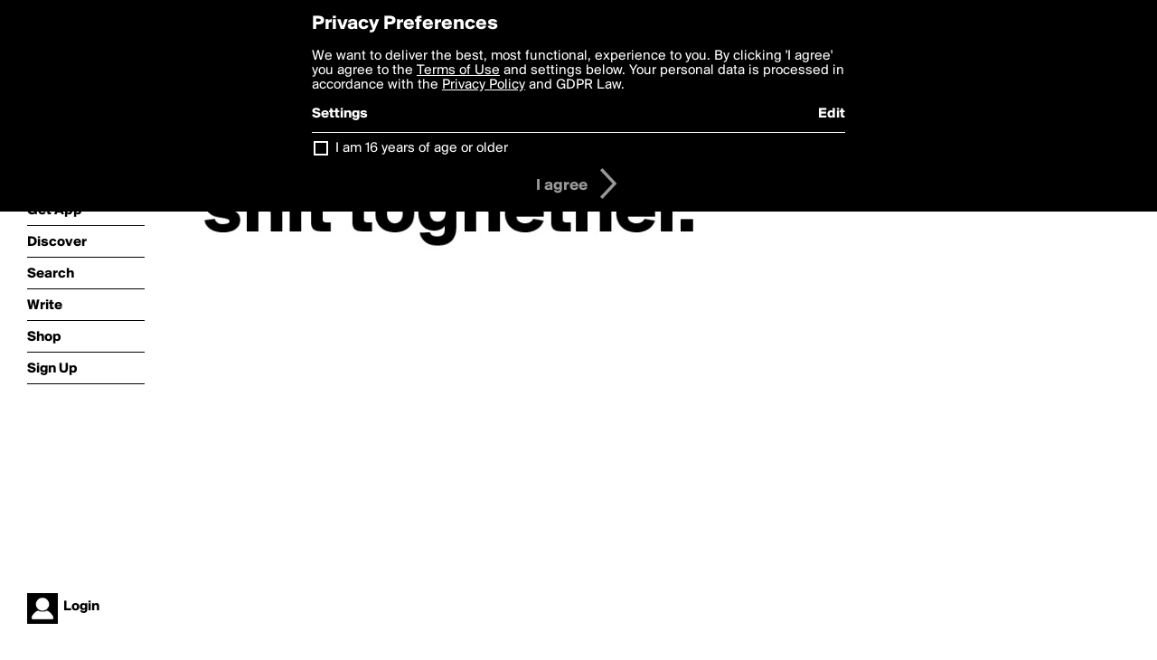

--- FILE ---
content_type: text/html; charset=utf-8
request_url: https://boldomatic.com/view/writer-feed/lilwinsk
body_size: 26990
content:
<!doctype html> <html> <head> <meta http-equiv="Content-Type" content="text/html; charset=UTF-8"/> <meta name="viewport" content="width=device-width, initial-scale=1, maximum-scale=2, user-scalable=yes"/> <meta name="apple-mobile-web-app-capable" content="yes"/> <meta name="process-time-ms" content="39"/> <meta name="current-time-ms" content="1769297374720"/> <meta name="resource-dir" content="/resource/web/v2"/> <link rel="stylesheet" type="text/css" href="https://cdn.boldomatic.com/content/bundle/web/v2/css/boldomatic-web-bundle.css?theme=default&amp;build=024117-024099"> <script type="text/javascript" src="/content/bundle/web/v2/js/boldomatic-web-bundle.js?theme=default&amp;build=024117-024099"></script> <link rel="icon" type="image/png" href="/resource/web/v2/images/favicon.png"/> <meta property="og:site_name" content="Boldomatic"/> <meta name="google-site-verification" content="Vkn9x3TYW1q0BAy9N0fg7Af_1P32RadojIcZlMVHsPo"/> <script type="text/javascript">
        _boldomatic_applyConfig(null);
        _boldomatic_setPrivacyOptions(null);
    </script> <script type="text/javascript">
        var ga = null;
        if (true) {
            (function(i,s,o,g,r,a,m){i['GoogleAnalyticsObject']=r;i[r]=i[r]||function(){
                (i[r].q=i[r].q||[]).push(arguments)},i[r].l=1*new Date();a=s.createElement(o),
                m=s.getElementsByTagName(o)[0];a.async=1;a.src=g;m.parentNode.insertBefore(a,m)
            })(window,document,'script','//www.google-analytics.com/analytics.js','ga');
            ga('set', 'anonymizeIp', true);
            ga('create', 'UA-36280034-1', 'auto');
            if(_boldomatic_getConfig("CampaignID") != null && _boldomatic_getConfig("CampaignID") != "") {
                ga('set', 'campaignName', _boldomatic_getConfig("CampaignID"));
                ga('set', 'campaignSource', "Boldomatic");
            }
            ga('send', 'pageview');
        }
    </script> <script async src="https://www.googletagmanager.com/gtag/js?id=G-8334K5CD5R"></script> <script>
      if (true) {
          window.dataLayer = window.dataLayer || [];
          function gtag(){dataLayer.push(arguments);}
          gtag('js', new Date());
          gtag('config', 'G-8334K5CD5R');
      }
    </script> <title>lilwinsk's Posts - Boldomatic</title> </head> <body class="section-generic"> <div class="container" itemscope itemtype="http://schema.org/WebSite"> <meta itemprop="url" content="https://boldomatic.com/"/> <div class="navigation guest"> <div class="navigation-large"> <a class="titlelink" href="/"><span>boldomatic</span></a> <ul class="main"> <a class="requires-guest" href="/web/about"><li class="navicon boldomatic">About</li></a> <a class="requires-guest" href="/web/get"><li class="navicon download">Get App</li></a> <a class="requires-login" rel="nofollow" href="/view/feed"><li class="navicon feed">Feed</li></a> <a class="" href="/view/discover"><li class="navicon discover">Discover</li></a> <a class="" href="/view/search" onclick="return showSearch();"><li class="navicon search">Search</li></a> <a class="" href="/view/editor"><li class="navicon write">Write</li></a> <a class="requires-login" rel="nofollow" href="/view/news"><li class="navicon news">News<span class="notifs"></span></li></a> <a class="" href="/shop"><li class="navicon shop">Shop<span class="notifs"></span></li></a> <a class="requires-login" rel="nofollow" href="/view/profile"><li class="navicon profile">Profile</li></a> <a class="requires-guest" href="javascript:loginSignup();"><li class="navicon profile">Sign Up</li></a> </ul> </div> <div class="navigation-mobile"> <div class="toolbar menu"> <a href="/"><span class="label site-title">boldomatic</span></a> <a href="javascript:toggleMobileNavigation();"><span class="icon tool down menu menudropdown"></span></a> </div> <ul class="main"> <a class="requires-guest" href="/web/about"> <li class="navicon boldomatic">About</li> </a> <a class="requires-guest" href="/web/get"> <li class="navicon download">Get App</li> </a> <a class="requires-login" rel="nofollow" href="/view/feed"> <li class="navicon feed">Feed</li> </a> <a class="" href="/view/discover"> <li class="navicon discover">Discover</li> </a> <a class="" href="/view/search" onclick="hideMobileNavigation(); return showSearch();"> <li class="navicon search">Search</li> </a> <a class="" href="/view/editor"> <li class="navicon write">Write</li> </a> <a class="requires-login" rel="nofollow" href="/view/news"> <li class="navicon news">News<span class="notifs"></span></li> </a> <a class="" href="/shop"> <li class="navicon shop">Shop<span class="notifs"></span></li> </a> <a class="requires-login" rel="nofollow" href="/view/profile"> <li class="navicon profile">Profile</li> </a> <a class="requires-guest" href="javascript:hideMobileNavigation();loginSignup();"> <li class="navicon profile">Sign Up</li> </a> </ul> </div> <div class="user-profile requires-login"> <a href="/view/profile"> <img src="https://cdn.boldomatic.com/resource/web/v2/images/profile-dummy-2x.png?&amp;width=34&amp;height=34&amp;format=jpg&amp;quality=90"/> <span class="name"></span> <br/> <span class="status">logged&nbsp;in</span> </a> </div> <div class="user-profile requires-guest"> <a href="javascript:_boldomatic_account_showSignupLoginDialog('login');"> <img src="https://cdn.boldomatic.com/resource/web/v2/images/profile-dummy-2x.png?width=34&amp;height=34&amp;format=jpg&amp;quality=90"/> <span class="name centered">Login</span> </a> </div> </div> <div class="search-box"> <div class="search-input" tabindex="-1"></div> <div class="search-tip">Search for #hashtags, @writers or keywords</div> <div class="search-stats"></div> <a title="Close" href="javascript:closeSearch();" class="close-button">&nbsp;</a> </div> <div class="page"> <h1>lilwinsk's Posts</h1> <div class="feed has-max-width expandable auto-load" call="view/writer-feed/lilwinsk" page-number-loaded="1" pages-to-auto-load="0"> <div class="expandable-items"> <div class="post item more-to-load  post-not-owned-by-user " post-id="WVxsYg" repost-id="WVxsYg" post-text="I should get my shit toghether.\n\n\n\n\n\n" post-style="purecolor_white_v1"> <img class="image" src="https://cdn.boldomatic.com/content/post/WVxsYg/I-should-get-my-shit-toghether?size=800" alt="I should get my shit toghether.





"/> <div class="ui"> <div class="toolbar thin spaced white tall"> <span class="icon profile wide"> <a href="/view/writer/lilwinsk"><img class="profile infobox-trigger" infobox-writer="lilwinsk" src="https://cdn.boldomatic.com/content/profile-image?v=2&amp;platform=web&amp;device=browser&amp;key=profile-images/167228-14caa2a7b588589f6946715fb7ed6767db8361df65ecbb05531cd1fcbb88dac0.jpg&amp;width=46&amp;height=46&amp;format=jpg&amp;quality=90"/></a> </span> <span class="infos"> <div class="strong"> <a class="infobox-trigger" infobox-writer="lilwinsk" href="/view/writer/lilwinsk">lilwinsk</a> </div> <div class="text"> <span class="timestamp utcms">1459338839000</span> at <span class="time utcms">1459338839000</span> </div> </span> <span class="icon tool button like likes " track-event="click" track-label="post-tool-like" title="Spread the love by liking this post"></span> <span class="hidden-content icon tool button pin low-priority " track-event="click" track-label="post-tool-pin" title="Pin this post to your private collection"></span> <span class="hidden-content icon tool button delete low-priority post-not-owned-by-user" track-event="click" track-label="post-tool-delete" title="Delete this post"></span> <span class="icon tool button facebook low-priority" track-event="click" track-label="post-tool-facebook" title="Share to Facebook"></span> <span class="icon tool button twitter low-priority" track-event="click" track-label="post-tool-twitter" title="Share to Twitter"></span> <span class="icon tool button pinterest low-priority" track-event="click" track-label="post-tool-pinterest" title="Share to Pinterest"></span> <span class="icon tool button menu" track-event="click" track-label="post-tool-menu" title="Repost, Translate, and More"></span> <span class="icon tool button share" track-event="click" track-label="post-tool-share" title="Share and Save"></span> </div> </div> <div class="activities" style="clear:both;">     <ul class="likes"> <li class="like"><a class="nocallout infobox-trigger" infobox-writer="pensword72" href="/view/writer/pensword72"><span class="highlight">PenSword72</span></a>, <a class="nocallout infobox-trigger" infobox-writer="authlander" href="/view/writer/authlander"><span class="highlight">Authlander</span></a> and <a class="nocallout infobox-trigger" infobox-writer="sarcasm" href="/view/writer/sarcasm"><span class="highlight">sarcaSM</span></a> like this</li> </ul>  <ul class="comments hidden" post-id="WVxsYg"> <li class="comments " comment-id="N28oUA"> <a class="nocallout infobox-trigger" infobox-writer="sarcasm" href="/view/writer/sarcasm"> <span class="highlight">sarcaSM</span></a>: <span class="comment non-deletable">or naaaah</span> <a class="comment deletable" href="javascript:showDeleteCommentMenu('N28oUA');">or naaaah <span class="icon delete">&#160;</span></a> </li><li class="comments " comment-id="nECsSw"> <a class="nocallout infobox-trigger" infobox-writer="pensword72" href="/view/writer/pensword72"> <span class="highlight">PenSword72</span></a>: <span class="comment non-deletable">lol</span> <a class="comment deletable" href="javascript:showDeleteCommentMenu('nECsSw');">lol <span class="icon delete">&#160;</span></a> </li> <li class="template comments"><a class="nocallout userlink" href="/view/writer/"><span class="highlight"></span></a>: <span class="comment"></span></li> <li class="plus"><a class="nocallout" href="javascript:addComment('WVxsYg');"><span class="highlight">Add a Comment...</span></a></li> </ul> </div> </div><div class="post item more-to-load  post-not-owned-by-user " post-id="rbo2LA" repost-id="rbo2LA" post-text="B\'s and H\'s\n\n\nSo many B\'s and H\'s." post-style="purecolor_black1_v1"> <img class="image" src="https://cdn.boldomatic.com/content/post/rbo2LA/B-s-and-H-s-So-many-B-s-and-H-s?size=800" alt="B's and H's


So many B's and H's."/> <div class="ui"> <div class="toolbar thin spaced white tall"> <span class="icon profile wide"> <a href="/view/writer/lilwinsk"><img class="profile infobox-trigger" infobox-writer="lilwinsk" src="https://cdn.boldomatic.com/content/profile-image?v=2&amp;platform=web&amp;device=browser&amp;key=profile-images/167228-14caa2a7b588589f6946715fb7ed6767db8361df65ecbb05531cd1fcbb88dac0.jpg&amp;width=46&amp;height=46&amp;format=jpg&amp;quality=90"/></a> </span> <span class="infos"> <div class="strong"> <a class="infobox-trigger" infobox-writer="lilwinsk" href="/view/writer/lilwinsk">lilwinsk</a> </div> <div class="text"> <span class="timestamp utcms">1459293987000</span> at <span class="time utcms">1459293987000</span> </div> </span> <span class="icon tool button like likes " track-event="click" track-label="post-tool-like" title="Spread the love by liking this post"></span> <span class="hidden-content icon tool button pin low-priority " track-event="click" track-label="post-tool-pin" title="Pin this post to your private collection"></span> <span class="hidden-content icon tool button delete low-priority post-not-owned-by-user" track-event="click" track-label="post-tool-delete" title="Delete this post"></span> <span class="icon tool button facebook low-priority" track-event="click" track-label="post-tool-facebook" title="Share to Facebook"></span> <span class="icon tool button twitter low-priority" track-event="click" track-label="post-tool-twitter" title="Share to Twitter"></span> <span class="icon tool button pinterest low-priority" track-event="click" track-label="post-tool-pinterest" title="Share to Pinterest"></span> <span class="icon tool button menu" track-event="click" track-label="post-tool-menu" title="Repost, Translate, and More"></span> <span class="icon tool button share" track-event="click" track-label="post-tool-share" title="Share and Save"></span> </div> </div> <div class="activities" style="clear:both;">     <ul class="likes"> <li class="like"><a class="nocallout infobox-trigger" infobox-writer="authlander" href="/view/writer/authlander"><span class="highlight">Authlander</span></a> likes this</li> </ul>  <ul class="comments hidden" post-id="rbo2LA">  <li class="template comments"><a class="nocallout userlink" href="/view/writer/"><span class="highlight"></span></a>: <span class="comment"></span></li> <li class="plus"><a class="nocallout" href="javascript:addComment('rbo2LA');"><span class="highlight">Add a Comment...</span></a></li> </ul> </div> </div><div class="post item more-to-load  post-not-owned-by-user " post-id="3BO1Nw" repost-id="aohhfQ" post-text="\n\n\n\nI don\'t want just \nwords. If that\'s all you have for me, you\'d \nbetter go.\n\nF. Scott Fitzgerald, \nThe Beautiful and \nDamned" post-style="purecolor_white_v1"> <img class="image" src="https://cdn.boldomatic.com/content/post/3BO1Nw/I-don-t-want-just-words-If-that-s-all-you-have-fo?size=800" alt="



I don't want just 
words. If that's all you have for me, you'd 
better go.

F. Scott Fitzgerald, 
The Beautiful and 
Damned"/> <div class="ui"> <div class="toolbar thin spaced white tall"> <span class="icon profile wide"> <a href="/view/writer/lilwinsk"><img class="profile infobox-trigger" infobox-writer="lilwinsk" src="https://cdn.boldomatic.com/content/profile-image?v=2&amp;platform=web&amp;device=browser&amp;key=profile-images/167228-14caa2a7b588589f6946715fb7ed6767db8361df65ecbb05531cd1fcbb88dac0.jpg&amp;width=46&amp;height=46&amp;format=jpg&amp;quality=90"/></a> </span> <span class="infos"> <div class="strong"> <a class="infobox-trigger" infobox-writer="lilwinsk" href="/view/writer/lilwinsk">lilwinsk</a> </div> <div class="text"> <span class="timestamp utcms">1459293718000</span> at <span class="time utcms">1459293718000</span> </div> </span> <span class="icon tool button like likes " track-event="click" track-label="post-tool-like" title="Spread the love by liking this post"></span> <span class="hidden-content icon tool button pin low-priority " track-event="click" track-label="post-tool-pin" title="Pin this post to your private collection"></span> <span class="hidden-content icon tool button delete low-priority post-not-owned-by-user" track-event="click" track-label="post-tool-delete" title="Delete this post"></span> <span class="icon tool button facebook low-priority" track-event="click" track-label="post-tool-facebook" title="Share to Facebook"></span> <span class="icon tool button twitter low-priority" track-event="click" track-label="post-tool-twitter" title="Share to Twitter"></span> <span class="icon tool button pinterest low-priority" track-event="click" track-label="post-tool-pinterest" title="Share to Pinterest"></span> <span class="icon tool button menu" track-event="click" track-label="post-tool-menu" title="Repost, Translate, and More"></span> <span class="icon tool button share" track-event="click" track-label="post-tool-share" title="Share and Save"></span> </div> </div> <div class="activities" style="clear:both;">  <ul class="original"> <li class="write">Reposted from <a class="highlight infobox-trigger" href="/p/aohhfQ" infobox-writer="jodiet">JodieT</a></li> </ul>   <ul class="likes"> <li class="like"><a class="nocallout infobox-trigger" infobox-writer="prubton" href="/view/writer/prubton"><span class="highlight">prubton</span></a>, <a class="nocallout infobox-trigger" infobox-writer="sarcasm" href="/view/writer/sarcasm"><span class="highlight">sarcaSM</span></a> and <a class="nocallout infobox-trigger" infobox-writer="polhuntp" href="/view/writer/polhuntp"><span class="highlight">PolhuntP</span></a> like this</li> </ul>  <ul class="comments hidden" post-id="3BO1Nw">  <li class="template comments"><a class="nocallout userlink" href="/view/writer/"><span class="highlight"></span></a>: <span class="comment"></span></li> <li class="plus"><a class="nocallout" href="javascript:addComment('3BO1Nw');"><span class="highlight">Add a Comment...</span></a></li> </ul> </div> </div><div class="post item more-to-load  post-not-owned-by-user " post-id="Wds1Yg" repost-id="zBRpAg" post-text="It\'s cute that every night me and my phone recharge side by side." post-style="purecolor_purple1_v1"> <img class="image" src="https://cdn.boldomatic.com/content/post/Wds1Yg/It-s-cute-that-every-night-me-and-my-phone-recharg?size=800" alt="It's cute that every night me and my phone recharge side by side."/> <div class="ui"> <div class="toolbar thin spaced white tall"> <span class="icon profile wide"> <a href="/view/writer/lilwinsk"><img class="profile infobox-trigger" infobox-writer="lilwinsk" src="https://cdn.boldomatic.com/content/profile-image?v=2&amp;platform=web&amp;device=browser&amp;key=profile-images/167228-14caa2a7b588589f6946715fb7ed6767db8361df65ecbb05531cd1fcbb88dac0.jpg&amp;width=46&amp;height=46&amp;format=jpg&amp;quality=90"/></a> </span> <span class="infos"> <div class="strong"> <a class="infobox-trigger" infobox-writer="lilwinsk" href="/view/writer/lilwinsk">lilwinsk</a> </div> <div class="text"> <span class="timestamp utcms">1459293690000</span> at <span class="time utcms">1459293690000</span> </div> </span> <span class="icon tool button like likes " track-event="click" track-label="post-tool-like" title="Spread the love by liking this post"></span> <span class="hidden-content icon tool button pin low-priority " track-event="click" track-label="post-tool-pin" title="Pin this post to your private collection"></span> <span class="hidden-content icon tool button delete low-priority post-not-owned-by-user" track-event="click" track-label="post-tool-delete" title="Delete this post"></span> <span class="icon tool button facebook low-priority" track-event="click" track-label="post-tool-facebook" title="Share to Facebook"></span> <span class="icon tool button twitter low-priority" track-event="click" track-label="post-tool-twitter" title="Share to Twitter"></span> <span class="icon tool button pinterest low-priority" track-event="click" track-label="post-tool-pinterest" title="Share to Pinterest"></span> <span class="icon tool button menu" track-event="click" track-label="post-tool-menu" title="Repost, Translate, and More"></span> <span class="icon tool button share" track-event="click" track-label="post-tool-share" title="Share and Save"></span> </div> </div> <div class="activities" style="clear:both;">  <ul class="original"> <li class="write">Reposted from <a class="highlight infobox-trigger" href="/p/zBRpAg" infobox-writer="olifrost">olifrost</a></li> </ul>   <ul class="likes"> <li class="like"><a class="nocallout infobox-trigger" infobox-writer="prubton" href="/view/writer/prubton"><span class="highlight">prubton</span></a>, <a class="nocallout infobox-trigger" infobox-writer="magicalreturns" href="/view/writer/magicalreturns"><span class="highlight">Magicalreturns</span></a> and <a class="nocallout infobox-trigger" infobox-writer="authlander" href="/view/writer/authlander"><span class="highlight">Authlander</span></a> like this</li> </ul>  <ul class="comments hidden" post-id="Wds1Yg">  <li class="template comments"><a class="nocallout userlink" href="/view/writer/"><span class="highlight"></span></a>: <span class="comment"></span></li> <li class="plus"><a class="nocallout" href="javascript:addComment('Wds1Yg');"><span class="highlight">Add a Comment...</span></a></li> </ul> </div> </div><div class="post item more-to-load  post-not-owned-by-user " post-id="xoC1Lg" repost-id="viCzTg" post-text="             \n   \nStrange how other people have more faith in me, than I do in myself.\n\n\n\n\n\n   \n        " post-style="purecolor_lightgrey_v1"> <img class="image" src="https://cdn.boldomatic.com/content/post/xoC1Lg/Strange-how-other-people-have-more-faith-in-me-th?size=800" alt="             
   
Strange how other people have more faith in me, than I do in myself.





   
        "/> <div class="ui"> <div class="toolbar thin spaced white tall"> <span class="icon profile wide"> <a href="/view/writer/lilwinsk"><img class="profile infobox-trigger" infobox-writer="lilwinsk" src="https://cdn.boldomatic.com/content/profile-image?v=2&amp;platform=web&amp;device=browser&amp;key=profile-images/167228-14caa2a7b588589f6946715fb7ed6767db8361df65ecbb05531cd1fcbb88dac0.jpg&amp;width=46&amp;height=46&amp;format=jpg&amp;quality=90"/></a> </span> <span class="infos"> <div class="strong"> <a class="infobox-trigger" infobox-writer="lilwinsk" href="/view/writer/lilwinsk">lilwinsk</a> </div> <div class="text"> <span class="timestamp utcms">1459293670000</span> at <span class="time utcms">1459293670000</span> </div> </span> <span class="icon tool button like likes " track-event="click" track-label="post-tool-like" title="Spread the love by liking this post"></span> <span class="hidden-content icon tool button pin low-priority " track-event="click" track-label="post-tool-pin" title="Pin this post to your private collection"></span> <span class="hidden-content icon tool button delete low-priority post-not-owned-by-user" track-event="click" track-label="post-tool-delete" title="Delete this post"></span> <span class="icon tool button facebook low-priority" track-event="click" track-label="post-tool-facebook" title="Share to Facebook"></span> <span class="icon tool button twitter low-priority" track-event="click" track-label="post-tool-twitter" title="Share to Twitter"></span> <span class="icon tool button pinterest low-priority" track-event="click" track-label="post-tool-pinterest" title="Share to Pinterest"></span> <span class="icon tool button menu" track-event="click" track-label="post-tool-menu" title="Repost, Translate, and More"></span> <span class="icon tool button share" track-event="click" track-label="post-tool-share" title="Share and Save"></span> </div> </div> <div class="activities" style="clear:both;">  <ul class="original"> <li class="write">Reposted from <a class="highlight infobox-trigger" href="/p/viCzTg" infobox-writer="ziya">Ziya</a></li> </ul>   <ul class="likes"> <li class="like"><a class="nocallout infobox-trigger" infobox-writer="polhuntp" href="/view/writer/polhuntp"><span class="highlight">PolhuntP</span></a> and <a class="nocallout infobox-trigger" infobox-writer="authlander" href="/view/writer/authlander"><span class="highlight">Authlander</span></a> like this</li> </ul>  <ul class="comments hidden" post-id="xoC1Lg">  <li class="template comments"><a class="nocallout userlink" href="/view/writer/"><span class="highlight"></span></a>: <span class="comment"></span></li> <li class="plus"><a class="nocallout" href="javascript:addComment('xoC1Lg');"><span class="highlight">Add a Comment...</span></a></li> </ul> </div> </div><div class="post item more-to-load  post-not-owned-by-user " post-id="Q0g0WQ" repost-id="tLO0Vw" post-text="\n\n\n\n\n\nGuys, are you waiting for the perfect woman? Shit, even if you find her she\'s probably waiting for the perfect man. " post-style="purecolor_yellow1_v1"> <img class="image" src="https://cdn.boldomatic.com/content/post/Q0g0WQ/Guys-are-you-waiting-for-the-perfect-woman-Shit-e?size=800" alt="





Guys, are you waiting for the perfect woman? Shit, even if you find her she's probably waiting for the perfect man. "/> <div class="ui"> <div class="toolbar thin spaced white tall"> <span class="icon profile wide"> <a href="/view/writer/lilwinsk"><img class="profile infobox-trigger" infobox-writer="lilwinsk" src="https://cdn.boldomatic.com/content/profile-image?v=2&amp;platform=web&amp;device=browser&amp;key=profile-images/167228-14caa2a7b588589f6946715fb7ed6767db8361df65ecbb05531cd1fcbb88dac0.jpg&amp;width=46&amp;height=46&amp;format=jpg&amp;quality=90"/></a> </span> <span class="infos"> <div class="strong"> <a class="infobox-trigger" infobox-writer="lilwinsk" href="/view/writer/lilwinsk">lilwinsk</a> </div> <div class="text"> <span class="timestamp utcms">1459293650000</span> at <span class="time utcms">1459293650000</span> </div> </span> <span class="icon tool button like likes " track-event="click" track-label="post-tool-like" title="Spread the love by liking this post"></span> <span class="hidden-content icon tool button pin low-priority " track-event="click" track-label="post-tool-pin" title="Pin this post to your private collection"></span> <span class="hidden-content icon tool button delete low-priority post-not-owned-by-user" track-event="click" track-label="post-tool-delete" title="Delete this post"></span> <span class="icon tool button facebook low-priority" track-event="click" track-label="post-tool-facebook" title="Share to Facebook"></span> <span class="icon tool button twitter low-priority" track-event="click" track-label="post-tool-twitter" title="Share to Twitter"></span> <span class="icon tool button pinterest low-priority" track-event="click" track-label="post-tool-pinterest" title="Share to Pinterest"></span> <span class="icon tool button menu" track-event="click" track-label="post-tool-menu" title="Repost, Translate, and More"></span> <span class="icon tool button share" track-event="click" track-label="post-tool-share" title="Share and Save"></span> </div> </div> <div class="activities" style="clear:both;">  <ul class="original"> <li class="write">Reposted from <a class="highlight infobox-trigger" href="/p/tLO0Vw" infobox-writer="misterlab">misterlab</a></li> </ul>   <ul class="likes"> <li class="like"><a class="nocallout infobox-trigger" infobox-writer="polhuntp" href="/view/writer/polhuntp"><span class="highlight">PolhuntP</span></a> and <a class="nocallout infobox-trigger" infobox-writer="misterlab" href="/view/writer/misterlab"><span class="highlight">misterlab</span></a> like this</li> </ul>  <ul class="comments hidden" post-id="Q0g0WQ"> <li class="comments " comment-id="jOYQPw"> <a class="nocallout infobox-trigger" infobox-writer="misterlab" href="/view/writer/misterlab"> <span class="highlight">misterlab</span></a>: <span class="comment non-deletable">ty for the repost</span> <a class="comment deletable" href="javascript:showDeleteCommentMenu('jOYQPw');">ty for the repost <span class="icon delete">&#160;</span></a> </li> <li class="template comments"><a class="nocallout userlink" href="/view/writer/"><span class="highlight"></span></a>: <span class="comment"></span></li> <li class="plus"><a class="nocallout" href="javascript:addComment('Q0g0WQ');"><span class="highlight">Add a Comment...</span></a></li> </ul> </div> </div> </div> <div class="button text-button expand hidden">show more</div> <div class="clear"></div> </div> </div> <div class="sidebar">  </div> <div class="footer guest"> <a href="/web/about">About</a> <a href="/web/help">Help</a> <a href="/brands">Brands</a> <a href="/affiliate">Affiliate</a> <a href="/developer">Developer</a> <a href="/web/press">Press</a> <a href="/web/contact">Contact</a> <a href="/web/copyright">Copyright</a> <a href="/web/privacy">Privacy</a> <a href="/web/terms">Terms</a> </div> </div> </body> </html>

--- FILE ---
content_type: text/html; charset=utf-8
request_url: https://boldomatic.com/view/writer-feed/lilwinsk/2?v=2&platform=web
body_size: 17742
content:
<div class="post item more-to-load  post-not-owned-by-user " post-id="yDG0BQ" repost-id="sUx6XA" post-text="\n\n\n\n\n\nIt wasn\'t perfect, \nit didn\'t make sense, \nbut that was the \nbeauty of it. \n\n" post-style="purecolor_blue4_v1"> <img class="image" src="https://cdn.boldomatic.com/content/post/yDG0BQ/It-wasn-t-perfect-it-didn-t-make-sense-but-that-w?size=800" alt="





It wasn't perfect, 
it didn't make sense, 
but that was the 
beauty of it. 

"/> <div class="ui"> <div class="toolbar thin spaced white tall"> <span class="icon profile wide"> <a href="/view/writer/lilwinsk"><img class="profile infobox-trigger" infobox-writer="lilwinsk" src="https://cdn.boldomatic.com/content/profile-image?v=2&amp;platform=web&amp;device=browser&amp;key=profile-images/167228-14caa2a7b588589f6946715fb7ed6767db8361df65ecbb05531cd1fcbb88dac0.jpg&amp;width=46&amp;height=46&amp;format=jpg&amp;quality=90"/></a> </span> <span class="infos"> <div class="strong"> <a class="infobox-trigger" infobox-writer="lilwinsk" href="/view/writer/lilwinsk">lilwinsk</a> </div> <div class="text"> <span class="timestamp utcms">1459293620000</span> at <span class="time utcms">1459293620000</span> </div> </span> <span class="icon tool button like likes " track-event="click" track-label="post-tool-like" title="Spread the love by liking this post"></span> <span class="hidden-content icon tool button pin low-priority " track-event="click" track-label="post-tool-pin" title="Pin this post to your private collection"></span> <span class="hidden-content icon tool button delete low-priority post-not-owned-by-user" track-event="click" track-label="post-tool-delete" title="Delete this post"></span> <span class="icon tool button facebook low-priority" track-event="click" track-label="post-tool-facebook" title="Share to Facebook"></span> <span class="icon tool button twitter low-priority" track-event="click" track-label="post-tool-twitter" title="Share to Twitter"></span> <span class="icon tool button pinterest low-priority" track-event="click" track-label="post-tool-pinterest" title="Share to Pinterest"></span> <span class="icon tool button menu" track-event="click" track-label="post-tool-menu" title="Repost, Translate, and More"></span> <span class="icon tool button share" track-event="click" track-label="post-tool-share" title="Share and Save"></span> </div> </div> <div class="activities" style="clear:both;">  <ul class="original"> <li class="write">Reposted from <a class="highlight infobox-trigger" href="/p/sUx6XA" infobox-writer="ziya">Ziya</a></li> </ul>   <ul class="likes"> <li class="like"><a class="nocallout infobox-trigger" infobox-writer="prubton" href="/view/writer/prubton"><span class="highlight">prubton</span></a>, <a class="nocallout infobox-trigger" infobox-writer="magicalreturns" href="/view/writer/magicalreturns"><span class="highlight">Magicalreturns</span></a> and <a class="nocallout infobox-trigger" infobox-writer="authlander" href="/view/writer/authlander"><span class="highlight">Authlander</span></a> like this</li> </ul>  <ul class="comments hidden" post-id="yDG0BQ">  <li class="template comments"><a class="nocallout userlink" href="/view/writer/"><span class="highlight"></span></a>: <span class="comment"></span></li> <li class="plus"><a class="nocallout" href="javascript:addComment('yDG0BQ');"><span class="highlight">Add a Comment...</span></a></li> </ul> </div> </div><div class="post item more-to-load  post-not-owned-by-user " post-id="dfk0MA" repost-id="dfk0MA" post-text="Don\'t trust what you see\n\neven salt looks like sugar." post-style="purecolor_apricot2_v1"> <img class="image" src="https://cdn.boldomatic.com/content/post/dfk0MA/Don-t-trust-what-you-see-even-salt-looks-like-suga?size=800" alt="Don't trust what you see

even salt looks like sugar."/> <div class="ui"> <div class="toolbar thin spaced white tall"> <span class="icon profile wide"> <a href="/view/writer/lilwinsk"><img class="profile infobox-trigger" infobox-writer="lilwinsk" src="https://cdn.boldomatic.com/content/profile-image?v=2&amp;platform=web&amp;device=browser&amp;key=profile-images/167228-14caa2a7b588589f6946715fb7ed6767db8361df65ecbb05531cd1fcbb88dac0.jpg&amp;width=46&amp;height=46&amp;format=jpg&amp;quality=90"/></a> </span> <span class="infos"> <div class="strong"> <a class="infobox-trigger" infobox-writer="lilwinsk" href="/view/writer/lilwinsk">lilwinsk</a> </div> <div class="text"> <span class="timestamp utcms">1459293554000</span> at <span class="time utcms">1459293554000</span> </div> </span> <span class="icon tool button like likes " track-event="click" track-label="post-tool-like" title="Spread the love by liking this post"></span> <span class="hidden-content icon tool button pin low-priority " track-event="click" track-label="post-tool-pin" title="Pin this post to your private collection"></span> <span class="hidden-content icon tool button delete low-priority post-not-owned-by-user" track-event="click" track-label="post-tool-delete" title="Delete this post"></span> <span class="icon tool button facebook low-priority" track-event="click" track-label="post-tool-facebook" title="Share to Facebook"></span> <span class="icon tool button twitter low-priority" track-event="click" track-label="post-tool-twitter" title="Share to Twitter"></span> <span class="icon tool button pinterest low-priority" track-event="click" track-label="post-tool-pinterest" title="Share to Pinterest"></span> <span class="icon tool button menu" track-event="click" track-label="post-tool-menu" title="Repost, Translate, and More"></span> <span class="icon tool button share" track-event="click" track-label="post-tool-share" title="Share and Save"></span> </div> </div> <div class="activities" style="clear:both;">       <ul class="comments hidden" post-id="dfk0MA">  <li class="template comments"><a class="nocallout userlink" href="/view/writer/"><span class="highlight"></span></a>: <span class="comment"></span></li> <li class="plus"><a class="nocallout" href="javascript:addComment('dfk0MA');"><span class="highlight">Add a Comment...</span></a></li> </ul> </div> </div><div class="post item more-to-load  post-not-owned-by-user " post-id="8qa0fA" repost-id="8qa0fA" post-text="In a society that profits from your self doubt, \n\nliking yoursef is a rebelious act. " post-style="purecolor_nude1_v1"> <img class="image" src="https://cdn.boldomatic.com/content/post/8qa0fA/In-a-society-that-profits-from-your-self-doubt-lik?size=800" alt="In a society that profits from your self doubt, 

liking yoursef is a rebelious act. "/> <div class="ui"> <div class="toolbar thin spaced white tall"> <span class="icon profile wide"> <a href="/view/writer/lilwinsk"><img class="profile infobox-trigger" infobox-writer="lilwinsk" src="https://cdn.boldomatic.com/content/profile-image?v=2&amp;platform=web&amp;device=browser&amp;key=profile-images/167228-14caa2a7b588589f6946715fb7ed6767db8361df65ecbb05531cd1fcbb88dac0.jpg&amp;width=46&amp;height=46&amp;format=jpg&amp;quality=90"/></a> </span> <span class="infos"> <div class="strong"> <a class="infobox-trigger" infobox-writer="lilwinsk" href="/view/writer/lilwinsk">lilwinsk</a> </div> <div class="text"> <span class="timestamp utcms">1459293506000</span> at <span class="time utcms">1459293506000</span> </div> </span> <span class="icon tool button like likes " track-event="click" track-label="post-tool-like" title="Spread the love by liking this post"></span> <span class="hidden-content icon tool button pin low-priority " track-event="click" track-label="post-tool-pin" title="Pin this post to your private collection"></span> <span class="hidden-content icon tool button delete low-priority post-not-owned-by-user" track-event="click" track-label="post-tool-delete" title="Delete this post"></span> <span class="icon tool button facebook low-priority" track-event="click" track-label="post-tool-facebook" title="Share to Facebook"></span> <span class="icon tool button twitter low-priority" track-event="click" track-label="post-tool-twitter" title="Share to Twitter"></span> <span class="icon tool button pinterest low-priority" track-event="click" track-label="post-tool-pinterest" title="Share to Pinterest"></span> <span class="icon tool button menu" track-event="click" track-label="post-tool-menu" title="Repost, Translate, and More"></span> <span class="icon tool button share" track-event="click" track-label="post-tool-share" title="Share and Save"></span> </div> </div> <div class="activities" style="clear:both;">     <ul class="likes"> <li class="like"><a class="nocallout infobox-trigger" infobox-writer="sarcasm" href="/view/writer/sarcasm"><span class="highlight">sarcaSM</span></a> likes this</li> </ul>  <ul class="comments hidden" post-id="8qa0fA">  <li class="template comments"><a class="nocallout userlink" href="/view/writer/"><span class="highlight"></span></a>: <span class="comment"></span></li> <li class="plus"><a class="nocallout" href="javascript:addComment('8qa0fA');"><span class="highlight">Add a Comment...</span></a></li> </ul> </div> </div><div class="post item more-to-load  post-not-owned-by-user " post-id="f24zLw" repost-id="f24zLw" post-text="Fuck\nLove\n\n\n\new." post-style="purecolor_blue7_v1"> <img class="image" src="https://cdn.boldomatic.com/content/post/f24zLw/Fuck-Love-ew?size=800" alt="Fuck
Love



ew."/> <div class="ui"> <div class="toolbar thin spaced white tall"> <span class="icon profile wide"> <a href="/view/writer/lilwinsk"><img class="profile infobox-trigger" infobox-writer="lilwinsk" src="https://cdn.boldomatic.com/content/profile-image?v=2&amp;platform=web&amp;device=browser&amp;key=profile-images/167228-14caa2a7b588589f6946715fb7ed6767db8361df65ecbb05531cd1fcbb88dac0.jpg&amp;width=46&amp;height=46&amp;format=jpg&amp;quality=90"/></a> </span> <span class="infos"> <div class="strong"> <a class="infobox-trigger" infobox-writer="lilwinsk" href="/view/writer/lilwinsk">lilwinsk</a> </div> <div class="text"> <span class="timestamp utcms">1459293395000</span> at <span class="time utcms">1459293395000</span> </div> </span> <span class="icon tool button like likes " track-event="click" track-label="post-tool-like" title="Spread the love by liking this post"></span> <span class="hidden-content icon tool button pin low-priority " track-event="click" track-label="post-tool-pin" title="Pin this post to your private collection"></span> <span class="hidden-content icon tool button delete low-priority post-not-owned-by-user" track-event="click" track-label="post-tool-delete" title="Delete this post"></span> <span class="icon tool button facebook low-priority" track-event="click" track-label="post-tool-facebook" title="Share to Facebook"></span> <span class="icon tool button twitter low-priority" track-event="click" track-label="post-tool-twitter" title="Share to Twitter"></span> <span class="icon tool button pinterest low-priority" track-event="click" track-label="post-tool-pinterest" title="Share to Pinterest"></span> <span class="icon tool button menu" track-event="click" track-label="post-tool-menu" title="Repost, Translate, and More"></span> <span class="icon tool button share" track-event="click" track-label="post-tool-share" title="Share and Save"></span> </div> </div> <div class="activities" style="clear:both;">     <ul class="likes"> <li class="like"><a class="nocallout infobox-trigger" infobox-writer="sarcasm" href="/view/writer/sarcasm"><span class="highlight">sarcaSM</span></a> likes this</li> </ul>  <ul class="comments hidden" post-id="f24zLw">  <li class="template comments"><a class="nocallout userlink" href="/view/writer/"><span class="highlight"></span></a>: <span class="comment"></span></li> <li class="plus"><a class="nocallout" href="javascript:addComment('f24zLw');"><span class="highlight">Add a Comment...</span></a></li> </ul> </div> </div><div class="post item more-to-load  post-not-owned-by-user " post-id="7sSzMg" repost-id="OCmhcw" post-text="This burrito \nis so beautiful I want to take it to Tuscany and paint it naked." post-style="purecolor_orange2_v1"> <img class="image" src="https://cdn.boldomatic.com/content/post/7sSzMg/This-burrito-is-so-beautiful-I-want-to-take-it-to?size=800" alt="This burrito 
is so beautiful I want to take it to Tuscany and paint it naked."/> <div class="ui"> <div class="toolbar thin spaced white tall"> <span class="icon profile wide"> <a href="/view/writer/lilwinsk"><img class="profile infobox-trigger" infobox-writer="lilwinsk" src="https://cdn.boldomatic.com/content/profile-image?v=2&amp;platform=web&amp;device=browser&amp;key=profile-images/167228-14caa2a7b588589f6946715fb7ed6767db8361df65ecbb05531cd1fcbb88dac0.jpg&amp;width=46&amp;height=46&amp;format=jpg&amp;quality=90"/></a> </span> <span class="infos"> <div class="strong"> <a class="infobox-trigger" infobox-writer="lilwinsk" href="/view/writer/lilwinsk">lilwinsk</a> </div> <div class="text"> <span class="timestamp utcms">1459293202000</span> at <span class="time utcms">1459293202000</span> </div> </span> <span class="icon tool button like likes " track-event="click" track-label="post-tool-like" title="Spread the love by liking this post"></span> <span class="hidden-content icon tool button pin low-priority " track-event="click" track-label="post-tool-pin" title="Pin this post to your private collection"></span> <span class="hidden-content icon tool button delete low-priority post-not-owned-by-user" track-event="click" track-label="post-tool-delete" title="Delete this post"></span> <span class="icon tool button facebook low-priority" track-event="click" track-label="post-tool-facebook" title="Share to Facebook"></span> <span class="icon tool button twitter low-priority" track-event="click" track-label="post-tool-twitter" title="Share to Twitter"></span> <span class="icon tool button pinterest low-priority" track-event="click" track-label="post-tool-pinterest" title="Share to Pinterest"></span> <span class="icon tool button menu" track-event="click" track-label="post-tool-menu" title="Repost, Translate, and More"></span> <span class="icon tool button share" track-event="click" track-label="post-tool-share" title="Share and Save"></span> </div> </div> <div class="activities" style="clear:both;">  <ul class="original"> <li class="write">Reposted from <a class="highlight infobox-trigger" href="/p/OCmhcw" infobox-writer="sosoandso">sosoandso</a></li> </ul>   <ul class="likes"> <li class="like"><a class="nocallout infobox-trigger" infobox-writer="prubton" href="/view/writer/prubton"><span class="highlight">prubton</span></a> likes this</li> </ul>  <ul class="comments hidden" post-id="7sSzMg">  <li class="template comments"><a class="nocallout userlink" href="/view/writer/"><span class="highlight"></span></a>: <span class="comment"></span></li> <li class="plus"><a class="nocallout" href="javascript:addComment('7sSzMg');"><span class="highlight">Add a Comment...</span></a></li> </ul> </div> </div><div class="post item more-to-load  post-not-owned-by-user " post-id="a4wzfQ" repost-id="CbytKQ" post-text="You sir, are a \nfucktard.\n" post-style="purecolor_black1_v1"> <img class="image" src="https://cdn.boldomatic.com/content/post/a4wzfQ/You-sir-are-a-fucktard?size=800" alt="You sir, are a 
fucktard.
"/> <div class="ui"> <div class="toolbar thin spaced white tall"> <span class="icon profile wide"> <a href="/view/writer/lilwinsk"><img class="profile infobox-trigger" infobox-writer="lilwinsk" src="https://cdn.boldomatic.com/content/profile-image?v=2&amp;platform=web&amp;device=browser&amp;key=profile-images/167228-14caa2a7b588589f6946715fb7ed6767db8361df65ecbb05531cd1fcbb88dac0.jpg&amp;width=46&amp;height=46&amp;format=jpg&amp;quality=90"/></a> </span> <span class="infos"> <div class="strong"> <a class="infobox-trigger" infobox-writer="lilwinsk" href="/view/writer/lilwinsk">lilwinsk</a> </div> <div class="text"> <span class="timestamp utcms">1459293194000</span> at <span class="time utcms">1459293194000</span> </div> </span> <span class="icon tool button like likes " track-event="click" track-label="post-tool-like" title="Spread the love by liking this post"></span> <span class="hidden-content icon tool button pin low-priority " track-event="click" track-label="post-tool-pin" title="Pin this post to your private collection"></span> <span class="hidden-content icon tool button delete low-priority post-not-owned-by-user" track-event="click" track-label="post-tool-delete" title="Delete this post"></span> <span class="icon tool button facebook low-priority" track-event="click" track-label="post-tool-facebook" title="Share to Facebook"></span> <span class="icon tool button twitter low-priority" track-event="click" track-label="post-tool-twitter" title="Share to Twitter"></span> <span class="icon tool button pinterest low-priority" track-event="click" track-label="post-tool-pinterest" title="Share to Pinterest"></span> <span class="icon tool button menu" track-event="click" track-label="post-tool-menu" title="Repost, Translate, and More"></span> <span class="icon tool button share" track-event="click" track-label="post-tool-share" title="Share and Save"></span> </div> </div> <div class="activities" style="clear:both;">  <ul class="original"> <li class="write">Reposted from <a class="highlight infobox-trigger" href="/p/CbytKQ" infobox-writer="2schaa">2schaa</a></li> </ul>   <ul class="likes"> <li class="like"><a class="nocallout infobox-trigger" infobox-writer="2schaa" href="/view/writer/2schaa"><span class="highlight">2schaa</span></a> likes this</li> </ul>  <ul class="comments hidden" post-id="a4wzfQ">  <li class="template comments"><a class="nocallout userlink" href="/view/writer/"><span class="highlight"></span></a>: <span class="comment"></span></li> <li class="plus"><a class="nocallout" href="javascript:addComment('a4wzfQ');"><span class="highlight">Add a Comment...</span></a></li> </ul> </div> </div>